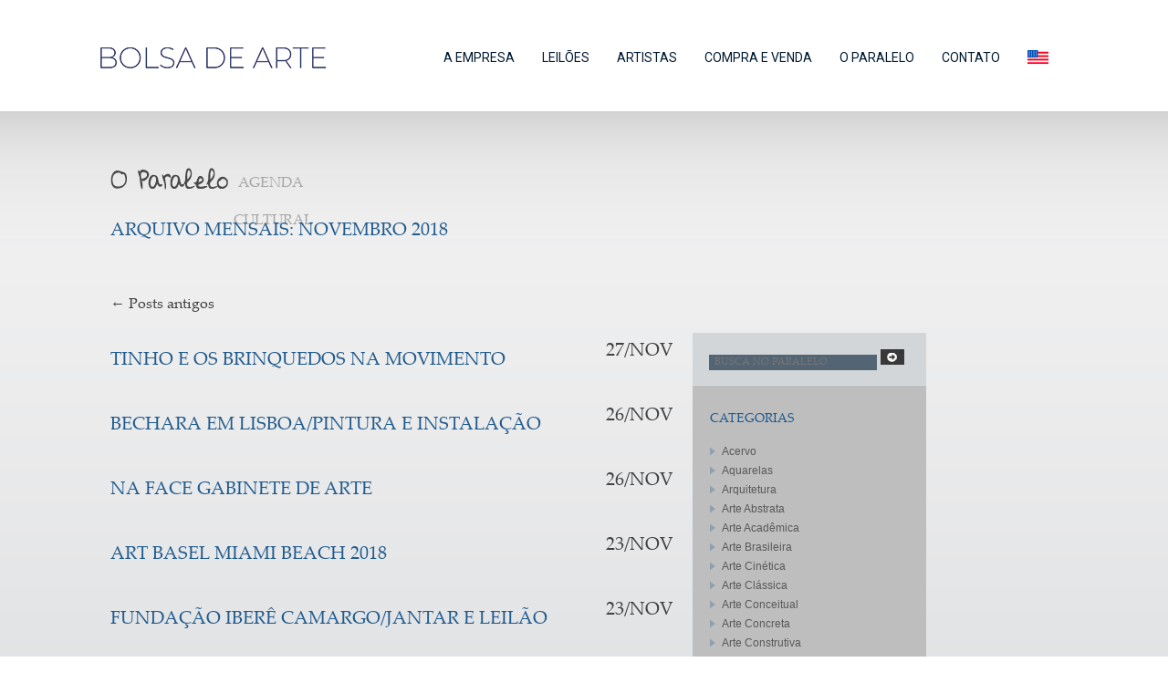

--- FILE ---
content_type: text/html; charset=UTF-8
request_url: https://www.bolsadearte.com/oparalelo/2018/11
body_size: 9168
content:
<!DOCTYPE html PUBLIC "-//W3C//DTD XHTML 1.0 Transitional//EN" "http://www.w3.org/TR/xhtml1/DTD/xhtml1-transitional.dtd">
<!--[if IE 6]>
<html id="ie6" lang="pt-BR">
<![endif]-->
<!--[if IE 7]>
<html id="ie7" lang="pt-BR">
<![endif]-->
<!--[if IE 8]>
<html id="ie8" lang="pt-BR">
<![endif]-->
<!--[if !(IE 6) | !(IE 7) | !(IE 8)  ]><!-->
<html lang="pt-BR">
<!--<![endif]-->
<head>
    <meta name="description" content="Novidades do mundo das artes: exposições de arte, lançamento de livros de arte, palestras relacionadas a arte, mercado de arte, artistas brasileiros, eventos de arte" />
<!--<meta name="description" content="Novidades do mundo das artes: exposições de arte, lançamento de livros de arte, palestras relacionadas a arte, mercado de arte, artistas brasileiros, eventos de arte" />-->
<meta charset="UTF-8" />
<meta name="viewport" content="width=device-width" />
<title>Bolsa de arte | O Paralelo</title>
<link rel="profile" href="http://gmpg.org/xfn/11" />
<link rel="stylesheet" type="text/css" media="all" href="https://www.bolsadearte.com/oparalelo/wp-content/themes/bolsadearte_backup/style.css" />
<link rel="stylesheet" type="text/css" media="all" href="https://www.bolsadearte.com/oparalelo/wp-content/themes/bolsadearte_backup/css/bootstrap.min.css" />
<link rel="stylesheet" type="text/css" media="all" href="https://www.bolsadearte.com/oparalelo/wp-content/themes/bolsadearte_backup/css/fancybox/jquery.fancybox-1.3.4.css" />
<link rel="pingback" href="https://www.bolsadearte.com/oparalelo/xmlrpc.php" />

<script type="text/javascript" src="https://www.bolsadearte.com/oparalelo/wp-content/themes/bolsadearte_backup/js/jquery-2.1.3.min.js"></script>
<script type="text/javascript" src="https://www.bolsadearte.com/oparalelo/wp-content/themes/bolsadearte_backup/js/hoverintent.js"></script>
<script type="text/javascript" src="https://www.bolsadearte.com/oparalelo/wp-content/themes/bolsadearte_backup/js/jquery.fancybox-1.3.4.pack.js"></script>
<script type="text/javascript" src="https://www.bolsadearte.com/oparalelo/wp-content/themes/bolsadearte_backup/js/bootstrap.min.js"></script>
<script type="text/javascript" src="https://www.bolsadearte.com/oparalelo/wp-content/themes/bolsadearte_backup/js/scripts.js"></script>



<!--[if lt IE 9]>
<script src="https://www.bolsadearte.com/oparalelo/wp-content/themes/bolsadearte_backup/js/html5.js" type="text/javascript"></script>
<![endif]-->
    <script type="text/javascript">

        var _gaq = _gaq || [];
        _gaq.push(['_setAccount', 'UA-30546049-1']);
        _gaq.push(['_trackPageview']);

        (function() {
            var ga = document.createElement('script'); ga.type = 'text/javascript'; ga.async = true;
            ga.src = ('https:' == document.location.protocol ? 'https://ssl' : 'http://www') + '.google-analytics.com/ga.js';
            var s = document.getElementsByTagName('script')[0]; s.parentNode.insertBefore(ga, s);
        })();

    </script>
<link href="https://fonts.googleapis.com/css2?family=Roboto:wght@100;300;400;500;700&display=swap" rel="stylesheet">
</head>

<body class="archive date custom-background two-column right-sidebar">
<div class="wrapper">
            <div class="header-wrapper">
                <div class="header">
                    <nav class="navbar navbar-default">
                                
                                <!-- Brand and toggle get grouped for better mobile display -->
                                    <div class="navbar-header">
                                        <button type="button" class="navbar-toggle collapsed" data-toggle="collapse" data-target="#bs-example-navbar-collapse-1" aria-expanded="false">
                                        <span class="sr-only">Toggle navigation</span>
                                        <span class="icon-bar"></span>
                                        <span class="icon-bar"></span>
                                        <span class="icon-bar"></span>
                                        </button>
                                        <a href="https://www.bolsadearte.com/oparalelo/../" class="navbar-brand logo"></a>
                                    </div>

                                    <!-- Collect the nav links, forms, and other content for toggling -->
                                    <div class="collapse navbar-collapse" id="bs-example-navbar-collapse-1">
                                        <ul class="nav navbar-nav">
                                            <li class="dropdown">
                                            <a href="#" class="dropdown-toggle" data-toggle="dropdown" role="button" aria-haspopup="true" aria-expanded="false">A EMPRESA</a>
                                                <ul class="dropdown-menu">
                                                    <li><a href="https://www.bolsadearte.com/oparalelo/../a-empresa/historico">HISTÓRICO</a></li>
                                                    <li><a href="https://www.bolsadearte.com/oparalelo/../a-empresa/sobre">SOBRE NÓS</a></li>
                                                    <li><a href="https://www.bolsadearte.com/oparalelo/../a-empresa/links">LINKS</a></li>
                                                </ul>
                                            </li>
                                            <li class="dropdown">
                                            <a href="https://www.bolsadearte.com/oparalelo/../leiloes/realizados">LEILÕES</a>
                                                <!-- <ul class="dropdown-menu">
                                                    <li><a href="https://www.bolsadearte.com/oparalelo/../leiloes/realizados">REALIZADOS</a></li>
                                                    <li><a href="https://www.bolsadearte.com/oparalelo/../leiloes/proximos">PRÓXIMO</a></li>
                                                </ul> -->
                                            </li>
                                            <li class="dropdown">
                                            <a href="#" class="dropdown-toggle" data-toggle="dropdown" role="button" aria-haspopup="true" aria-expanded="false">ARTISTAS</a>
                                                <ul class="dropdown-menu">
                                                    <li><a href="https://www.bolsadearte.com/oparalelo/../artistas/biografias">BIOGRAFIAS</a></li>
                                                    <li><a href="https://www.bolsadearte.com/oparalelo/../artistas/cotacoes">COTAÇÕES</a></li>
                                                    <li><a href="https://www.bolsadearte.com/oparalelo/../artistas/cotacoes/destaques/">COTAÇÕES</a></li>
                                                </ul>
                                            </li>
                                            <li class="dropdown">
                                            <a href="#" class="dropdown-toggle" data-toggle="dropdown" role="button" aria-haspopup="true" aria-expanded="false">COMPRA E VENDA</a>
                                                <ul class="dropdown-menu">
                                                    <li><a href="https://www.bolsadearte.com/oparalelo/../compra-venda/como-comprar">COMO COMPRAR</a></li>
                                                    <li><a href="https://www.bolsadearte.com/oparalelo/../compra-venda/como-vender">COMO VENDER</a></li>
                                                    <li><a href="https://www.bolsadearte.com/oparalelo/../compra-venda/criterios-de-avaliacao">CRITÉRIOS DE AVALIAÇÃO</a></li>
                                                </ul>
                                            </li>
                                            <li><a href="http://www.bolsadearte.com/oparalelo/">O PARALELO</a></li>
                                            <li><a href="https://www.bolsadearte.com/oparalelo/../contato" class="ultima">CONTATO</a></li>
                                            <!-- <li class="dropdown">
                                            <a href="#" class="lupa dropdown-toggle" data-toggle="dropdown" role="button" aria-haspopup="true" aria-expanded="false"><i class="fa fa-search"></i></a>
                                                <div class="dropdown-menu buscar">
                                                    <div class="container">
                                                        <form class="navbar-form navbar-left" role="search">
                                                            <div class="row">
                                                                <div class="col-lg-9 col-md-9 col-sm-9 form-group">
                                                                    <input type="text" class="form-control" placeholder="|">
                                                                    <button type="submit" class="btn btn-default">PESQUISAR</button>
                                                                </div>
                                                                <div class="col-lg-3 col-md-3 col-sm-3 buscar-right">
                                                                    <a href="{{ path('app_home_busca_avancada') }}" class="a-busca-avancada-btn">BUSCA AVANÇADA</a>
                                                                    <button class="lupa dropdown-toggle fecha-busca" data-toggle="dropdown" role="button" aria-haspopup="true" aria-expanded="false">X</button>
                                                                </div>
                                                            </div>
                                                        </form>
                                                    </div>
                                                </div>
                                            </li>  -->
                                            <li style="margin-top: -2px;"><a href="https://www.bolsadearte.com/en/contact/"><img src="https://www.bolsadearte.com/oparalelo/wp-content/uploads/2022/08/ingles.png"></a></li>
                                        </ul>
                                    </div><!-- /.navbar-collapse -->
                                </nav>
                </div>
            </div>
            <div class="barra-wrapper">
                <div class="barra">
                    <div class="logado">
                        <p style="width:165px;float:left;overflow:hidden">Olá, <span class="nome-usuario" >visitante</span></p>
                        
                        <p class="data" style="margin-left:10px"></p>                            
                    </div>
                    <div class="busca" style="margin:12px 0 0 30px">
                        <form action="https://www.bolsadearte.com/oparalelo/busca" method="get">
                            <input type="text" name="b" placeholder="BUSCAR NO SITE" class="input-busca"/>
                            <input type="submit" value="" class="input-submit"/>
                        </form>
                    </div>
                    <ul class="menu2">   
                        <li class="newsletter">
                            <a href="#"></a>
                            
                            <div class="subbox">
                    
                                    <input type="text" id="emailnews" placeholder="CADASTRE SEU E-MAIL" name="newsletter" class="input-newsletter"/>
                                    <input type="button" id="gonews" value="" class="input-submitnews"/>
                                    
                                    <p>
                                        <a href="O Paralelo/cadastro">CADASTRE-SE</a> E RECEBA NOSSAS NOVIDADES.
                                    </p>
                
                            </div>
                            
                        <script type="text/javascript">
                            
                            $('#gonews').click(function(){
                                
                                email = $('#emailnews').val();

                                $.post(AJAXPOST, { "type": 'adicionar_news', 'email' : email , 'status' : '1'},
                                function(data){  
                                     if(data == 'existe'){                                      
                                        alert('E-mail já cadastrado.')
                                        $('#emailnews').val('')
                                        }
                                    else  if(data == 'noemail')                                     
                                        alert('E-mail inválido!')
                                    else if(data){      
                                        alert('Seu cadastro foi efetuado com sucesso.');
                                        $('#emailnews').val('')
                                        }
                                    else{
                                        alert('Tente novamente mais tarde.')
                                        $('#emailnews').val('')
                                        }
                                    }, "json"); 
                            
                            })
                            
                        </script>
                            
                        </li>
                        <li class="bolsa-arte" >
                                                    <a href="#"></a>
                            
                            <div class="subbox">
                            
                                <form action="" method="post">
                                    <input type="text" name="log" class="input-login-bolsa" placeholder="Login" />
                                    <input type="password" name="pwd" class="input-senha-bolsa" placeholder="Senha" />
                                    <input type="submit" value="" class="input-submit-login"/>
                                </form>
                                
                                <p>
                                    Não tem login? Cadastre-se <a href="https://www.bolsadearte.com/oparalelo/cadastro">aqui</a>.
                                <br>
                                    Esqueci a senha? Clique <a href="https://www.bolsadearte.com/oparalelo/wp-login.php?action=lostpassword">aqui</a>.
                                </p>
                                
                            </div>
                                                    </li>
                        <li class="contato"><a href="https://www.bolsadearte.com/oparalelo/contato"></a></li>
                    </ul>
                </div>
            </div>
                  <div class="content">

		<section id="primary">
			<div id="content" role="main">

			
				<header class="page-header">
					<h2 class="title title-paralelo">
						<a href="https://www.bolsadearte.com/oparalelo">
							<span>AGENDA CULTURAL</span>
						</a>
					</h2>
					<h1 class="page-title title-archive">
													Arquivo mensais: <span>novembro 2018</span>											</h1>
				</header>

						<nav id="nav-above">
			
			<div class="nav-previous"><a href="https://www.bolsadearte.com/oparalelo/2018/11/page/2" ><span class="meta-nav">&larr;</span> Posts antigos</a></div>
			<div class="nav-next"></div>
		</nav><!-- #nav-above -->
	
								
					
<div class="archive">
	<article id="post-17103" class="post-17103 post type-post status-publish format-standard hentry category-arte-brasileira-2 category-arte-contemporanea category-exposicoes category-galerias category-grafite-2 category-instalacao-2 category-oparalelo category-rio-de-janeiro tag-bienal-de-havana tag-galeria-movimento tag-galeria-movimento-arte-contemporanea tag-graffiti-fine-arts tag-marcus-de-lontra-costa tag-museu-paco-imperial tag-outdoor-festival tag-pipa-online tag-premio-investidor-profissional-da-arte tag-quem-me-navega-e-o-mar tag-tinho">
		<header class="entry-header">
						<h1 class="entry-title"><a href="https://www.bolsadearte.com/oparalelo/tinho-e-os-brinquedos-na-movimento" title="Link permanente para Tinho e os brinquedos na Movimento" rel="bookmark">Tinho e os brinquedos na Movimento</a></h1>
			
			<h4 class="date">27/nov</h4>
			
				
		</header><!-- .entry-header -->
	</article><!-- #post-17103 -->
</div>
				
					
<div class="archive">
	<article id="post-17095" class="post-17095 post type-post status-publish format-standard hentry category-arte-brasileira-2 category-arte-contemporanea category-exposicoes category-exterior category-galerias category-instalacao-2 category-oparalelo category-pinturas-2 category-sem-categoria tag-1a-bienalsur tag-25a-bienal-internacional-de-sao-paulo tag-29a-panorama-da-arte-brasileira tag-5a-bienal-internacional-do-mercosul tag-7a-bienal-de-arte-internacional-de-beijing tag-asu-art-museum tag-brasilea-stiftung tag-cac-malaga tag-carlos-carvalho-arte-contemporanea tag-carpe-diem-arte-e-pesquisa tag-casa-de-vidroinstituto-lina-bo-e-p-m-bardi tag-centre-pompidou tag-centro-cultural-sao-paulo tag-centro-de-arte-contemporaneo-de-malaga tag-colecao-dulce-e-joao-carlos-figueiredo-ferrazinstituto-figueiredo tag-colecao-gilberto-chateaubriandmam-rio tag-colecao-joao-sattaminimac-niteroi tag-culturgest tag-ella-fontanal-cisneros tag-es-baluard-museu-dart-modern-i-contemporani-de-palma tag-escola-de-artes-visuais-do-parque-lage tag-fundacao-calouste-gulbenkian tag-fundacao-eva-klabin tag-fundacao-ibere-camargo tag-fundo-bga tag-haus-der-kilturen-der-welt tag-instituto-figueiredo-ferraz tag-instituto-itau-cultural tag-instituto-tomie-ohtake tag-instituto-valenciano-de-arte-moderna tag-jose-bechara tag-koblen tag-ludwig-forum-fur-intl-kunst tag-ludwig-museum tag-mac-parana tag-mac-niteroi tag-mam-bahia tag-mam-rio-de-janeiro tag-marco-de-vigo tag-mube tag-musee-bozar tag-museo-de-arte-contemporaneo-espanol tag-museo-patio-herreriano tag-museu-brasileiro-da-escultura tag-museu-casa-das-onze-janelas tag-museu-casal-solleric tag-museu-de-arte-moderna-do-rio-de-janeiro tag-museu-oscar-niemeyer tag-museu-vale tag-paco-imperial tag-pinacoteca-do-estado-de-sao-paulo tag-trienal-de-arquitetura-de-lisboa tag-um-raio-todos-os-dias tag-universidade-candido-mendes">
		<header class="entry-header">
						<h1 class="entry-title"><a href="https://www.bolsadearte.com/oparalelo/bechara-em-lisboapintura-e-instalacao" title="Link permanente para Bechara em Lisboa/Pintura e instalação" rel="bookmark">Bechara em Lisboa/Pintura e instalação</a></h1>
			
			<h4 class="date">26/nov</h4>
			
				
		</header><!-- .entry-header -->
	</article><!-- #post-17095 -->
</div>
				
					
<div class="archive">
	<article id="post-17085" class="post-17085 post type-post status-publish format-standard hentry category-arte-estrangeira category-exposicoes category-oparalelo category-pinturas-2 category-sao-paulo tag-abstrakt-und-konkret tag-acervo-publico-da-cidade-de-viena tag-acervo-publico-do-ministerio-de-cultura-da-austria tag-altes-mesnerhaus tag-ana-avelar tag-arthotek-des-bundes tag-descontrucoes-em-tempos-liquidos tag-espaco-contraponto-55 tag-eugenia-gorini-esmeraldo tag-face-gabinete-de-arte tag-francisco-de-assis-cutrim-esmeraldo tag-galeria-mezanino tag-galeria-vertente tag-halbturn-haus-wittgenstein tag-haus-aus-der-kultur tag-haus-wittgenstein tag-himmelberg tag-hochschule-fur-angewandte-kunst tag-infeld tag-jahre-kunstforum-unterland tag-kapsch-art-award-changing-views tag-kunstlerhaus-wien tag-leopold-museum tag-lukas-feichtner-galerie tag-ma7-kulturabteilung-der-stadt-wien tag-martin-brausewetter tag-masp tag-neumarkt tag-no-fluxo-subterraneo tag-otsespmilap tag-premio-kapsch-art-award tag-premio-marcantonio-vilaca tag-programa-rumos-itau-cultural tag-ringturm tag-sammlung-thomastik tag-sammlung-vienna-insurance-group tag-tsespmilap-die-umkehr-des-gewesenen tag-unb tag-universidade-de-artes-aplicadas-de-viena tag-universidade-de-brasilia tag-universidade-estadual-de-campinas">
		<header class="entry-header">
						<h1 class="entry-title"><a href="https://www.bolsadearte.com/oparalelo/na-face-gabinete-de-arte" title="Link permanente para Na FACE Gabinete de Arte" rel="bookmark">Na FACE Gabinete de Arte</a></h1>
			
			<h4 class="date">26/nov</h4>
			
				
		</header><!-- .entry-header -->
	</article><!-- #post-17085 -->
</div>
				
					
<div class="archive">
	<article id="post-17067" class="post-17067 post type-post status-publish format-standard hentry category-arte-brasileira-2 category-arte-estrangeira category-desenho-2 category-esculturas-2 category-exposicoes category-exterior category-feiras category-galerias category-objetos-2 category-oparalelo category-pinturas-2 tag-antoni-tapies tag-art-basel-miami-beach tag-arte-povera tag-bergamin-gomide tag-convention-center-de-miami tag-fabio-mauri tag-ivan-serpa tag-jose-resende tag-mira-schendel tag-paulo-roberto-leal tag-pos-minimalismo-americano tag-projeto-kabinett tag-tunga">
		<header class="entry-header">
						<h1 class="entry-title"><a href="https://www.bolsadearte.com/oparalelo/art-basel-miami-beach-2018" title="Link permanente para Art Basel Miami Beach 2018" rel="bookmark">Art Basel Miami Beach 2018</a></h1>
			
			<h4 class="date">23/nov</h4>
			
				
		</header><!-- .entry-header -->
	</article><!-- #post-17067 -->
</div>
				
					
<div class="archive">
	<article id="post-17072" class="post-17072 post type-post status-publish format-standard hentry category-sem-categoria">
		<header class="entry-header">
						<h1 class="entry-title"><a href="https://www.bolsadearte.com/oparalelo/fundacao-ibere-camargojantar-e-leilao" title="Link permanente para Fundação Iberê Camargo/jantar e leilão" rel="bookmark">Fundação Iberê Camargo/jantar e leilão</a></h1>
			
			<h4 class="date">23/nov</h4>
			
				
		</header><!-- .entry-header -->
	</article><!-- #post-17072 -->
</div>
				
					
<div class="archive">
	<article id="post-17081" class="post-17081 post type-post status-publish format-standard hentry category-arte-brasileira-2 category-arte-contemporanea category-exposicoes category-musica category-oparalelo category-pinturas-2 category-sao-paulo tag-como-vai-voce tag-geracao-80 tag-instituto-tomie-ohtake tag-karin-lambrecht tag-parque-lage tag-paulo-miyada tag-vera-chaves-barcellos">
		<header class="entry-header">
						<h1 class="entry-title"><a href="https://www.bolsadearte.com/oparalelo/karin-lambrecht-no-instituto-tomie-ohtake" title="Link permanente para Karin Lambrecht no Instituto Tomie Ohtake" rel="bookmark">Karin Lambrecht no Instituto Tomie Ohtake</a></h1>
			
			<h4 class="date">23/nov</h4>
			
				
		</header><!-- .entry-header -->
	</article><!-- #post-17081 -->
</div>
				
					
<div class="archive">
	<article id="post-17056" class="post-17056 post type-post status-publish format-standard hentry category-arte-brasileira-2 category-arte-moderna-2 category-design category-exposicoes category-oparalelo category-retrospectiva-2 category-rio-de-janeiro tag-aeroporto-internacional-juscelino-kubitschek tag-andre-severo tag-athos-bulcao tag-candido-portinari tag-ccbb-rio tag-congresso-nacional tag-igreja-nossa-senhora-de-fatima tag-joao-filgueiras-lima tag-marilia-panitz tag-niemeyer tag-portinari tag-sao-francisco-de-assis-na-igreja-da-pampulha tag-sao-francisco-de-assis-na-igreja-da-pampulha-athos-bulcao">
		<header class="entry-header">
						<h1 class="entry-title"><a href="https://www.bolsadearte.com/oparalelo/centenario-de-athos-bulcao" title="Link permanente para Centenário de Athos Bulcão" rel="bookmark">Centenário de Athos Bulcão</a></h1>
			
			<h4 class="date">22/nov</h4>
			
				
		</header><!-- .entry-header -->
	</article><!-- #post-17056 -->
</div>
				
					
<div class="archive">
	<article id="post-17047" class="post-17047 post type-post status-publish format-standard hentry category-arte-brasileira-2 category-arte-contemporanea category-desenho-2 category-exposicoes category-oparalelo category-pinturas-2 category-sao-paulo tag-biblioteca-mario-de-andrade tag-centro-cultural-sao-paulo tag-fernando-vilela tag-moma tag-museu-de-arte-contemporanea-de-sao-paulo tag-museu-de-arte-moderna-de-sao-paulo tag-pinacoteca-do-estado-de-sao-paulo tag-premio-funarte-de-arte-contemporanea tag-premio-internacional-bologna-ragazzi-award tag-rodrigo-villela">
		<header class="entry-header">
						<h1 class="entry-title"><a href="https://www.bolsadearte.com/oparalelo/exposicao-de-fernando-vilela" title="Link permanente para Exposição de Fernando Vilela" rel="bookmark">Exposição de Fernando Vilela</a></h1>
			
			<h4 class="date">22/nov</h4>
			
				
		</header><!-- .entry-header -->
	</article><!-- #post-17047 -->
</div>
				
					
<div class="archive">
	<article id="post-17041" class="post-17041 post type-post status-publish format-standard hentry category-arte-brasileira-2 category-arte-contemporanea category-esculturas-2 category-exposicoes category-fotografia category-oparalelo category-pinturas-2 category-sao-paulo tag-50-anos-de-realismo-do-fotorrealismo-a-realidade-virtual tag-akihiko-taniguchi tag-ben-johnson tag-bianca-kennedy tag-ccbb-sao-paulo tag-documenta-de-kassel tag-fiona-valentine-thomann tag-giovani-caramello tag-hildebrando-de-castro tag-john-salt tag-maggie-bollaert tag-peter-land tag-rafael-carneiro tag-ralph-goings tag-raphaella-spence tag-regina-silveira tag-ricardo-cinalli tag-tereza-de-arruda tag-the-swan-collective">
		<header class="entry-header">
						<h1 class="entry-title"><a href="https://www.bolsadearte.com/oparalelo/hiper-realismo-no-ccbbsp" title="Link permanente para Hiper-realismo no CCBB/SP" rel="bookmark">Hiper-realismo no CCBB/SP</a></h1>
			
			<h4 class="date">21/nov</h4>
			
				
		</header><!-- .entry-header -->
	</article><!-- #post-17041 -->
</div>
				
					
<div class="archive">
	<article id="post-17033" class="post-17033 post type-post status-publish format-standard hentry category-arte-brasileira-2 category-arte-contemporanea category-esculturas-2 category-exposicoes category-museus category-oparalelo category-pinturas-2 category-sao-paulo category-serigrafia tag-abigail-lapin-dardashti tag-adriano-pedrosa tag-artur-santoro tag-bene-fonteles tag-clarival-do-prado-valadares tag-fernando-oliva tag-frederico-morais tag-giulio-carlo-argan tag-helio-menezes tag-jose-guilherme-merquior tag-lilia-schwarcz tag-lisette-lagnado tag-manifesto-antropofagico tag-marcelo-mendes-chaves tag-mario-pedrosa tag-marta-mestre tag-masp tag-oswald-de-andrade tag-renata-bittencourt tag-roberto-conduru tag-roberto-pontual tag-rubem-valentim tag-rubem-valentim-construcoes-afro-atlanticas">
		<header class="entry-header">
						<h1 class="entry-title"><a href="https://www.bolsadearte.com/oparalelo/rubem-valentim-no-masp" title="Link permanente para Rubem Valentim no MASP" rel="bookmark">Rubem Valentim no MASP</a></h1>
			
			<h4 class="date">21/nov</h4>
			
				
		</header><!-- .entry-header -->
	</article><!-- #post-17033 -->
</div>
				
						<nav id="nav-below">
			
			<div class="nav-previous"><a href="https://www.bolsadearte.com/oparalelo/2018/11/page/2" ><span class="meta-nav">&larr;</span> Posts antigos</a></div>
			<div class="nav-next"></div>
		</nav><!-- #nav-above -->
	
			
			</div><!-- #content -->
		</section><!-- #primary -->

<div class="sidebar">
	<div class="busca">
			<form method="get" id="searchform" action="https://www.bolsadearte.com/oparalelo/">		
		<input type="text" class="field" name="s" id="s" placeholder="busca no paralelo" />
		<input type="submit" class="submit" name="submit" id="searchsubmit" value="" />
	</form>
	</div>
	<div class="bl">
		<div class="categoria">
			<h4 class="titulo">CATEGORIAS</h4>
			<ul>
					<li class="cat-item cat-item-15358"><a href="https://www.bolsadearte.com/oparalelo/category/acervo">Acervo</a>
</li>
	<li class="cat-item cat-item-14599"><a href="https://www.bolsadearte.com/oparalelo/category/aquarelas">Aquarelas</a>
</li>
	<li class="cat-item cat-item-4762"><a href="https://www.bolsadearte.com/oparalelo/category/arquitetura-2">Arquitetura</a>
</li>
	<li class="cat-item cat-item-14868"><a href="https://www.bolsadearte.com/oparalelo/category/arte-abstrata">Arte Abstrata</a>
</li>
	<li class="cat-item cat-item-3542"><a href="https://www.bolsadearte.com/oparalelo/category/arte-academica">Arte Acadêmica</a>
</li>
	<li class="cat-item cat-item-4773"><a href="https://www.bolsadearte.com/oparalelo/category/arte-brasileira-2">Arte Brasileira</a>
</li>
	<li class="cat-item cat-item-3379"><a href="https://www.bolsadearte.com/oparalelo/category/arte-cinetica-2">Arte Cinética</a>
</li>
	<li class="cat-item cat-item-13412"><a href="https://www.bolsadearte.com/oparalelo/category/arte-classica">Arte Clássica</a>
</li>
	<li class="cat-item cat-item-3739"><a href="https://www.bolsadearte.com/oparalelo/category/arte-conceitual">Arte Conceitual</a>
</li>
	<li class="cat-item cat-item-35016"><a href="https://www.bolsadearte.com/oparalelo/category/arte-concreta">Arte Concreta</a>
</li>
	<li class="cat-item cat-item-14867"><a href="https://www.bolsadearte.com/oparalelo/category/arte-construtiva">Arte Construtiva</a>
</li>
	<li class="cat-item cat-item-3"><a href="https://www.bolsadearte.com/oparalelo/category/arte-contemporanea">Arte Contemporânea</a>
</li>
	<li class="cat-item cat-item-7544"><a href="https://www.bolsadearte.com/oparalelo/category/arte-digital">Arte Digital</a>
</li>
	<li class="cat-item cat-item-4"><a href="https://www.bolsadearte.com/oparalelo/category/arte-estrangeira">Arte estrangeira</a>
</li>
	<li class="cat-item cat-item-8797"><a href="https://www.bolsadearte.com/oparalelo/category/arte-impressionista">Arte Impressionista</a>
</li>
	<li class="cat-item cat-item-11549"><a href="https://www.bolsadearte.com/oparalelo/category/arte-indigena">Arte Indígena</a>
</li>
	<li class="cat-item cat-item-1096"><a href="https://www.bolsadearte.com/oparalelo/category/arte-moderna-2">Arte Moderna</a>
</li>
	<li class="cat-item cat-item-7387"><a href="https://www.bolsadearte.com/oparalelo/category/arte-naif">Arte Naif</a>
</li>
	<li class="cat-item cat-item-1576"><a href="https://www.bolsadearte.com/oparalelo/category/arte-popular-2">Arte Popular</a>
</li>
	<li class="cat-item cat-item-3702"><a href="https://www.bolsadearte.com/oparalelo/category/arte-primitiva">Arte Primitiva</a>
</li>
	<li class="cat-item cat-item-2802"><a href="https://www.bolsadearte.com/oparalelo/category/arte-sacra">Arte Sacra</a>
</li>
	<li class="cat-item cat-item-3058"><a href="https://www.bolsadearte.com/oparalelo/category/arte-surrealista">Arte Surrealista</a>
</li>
	<li class="cat-item cat-item-3480"><a href="https://www.bolsadearte.com/oparalelo/category/arte-urbana">Arte Urbana</a>
</li>
	<li class="cat-item cat-item-3391"><a href="https://www.bolsadearte.com/oparalelo/category/artesanato">Artesanato</a>
</li>
	<li class="cat-item cat-item-7220"><a href="https://www.bolsadearte.com/oparalelo/category/bienais">Bienais</a>
</li>
	<li class="cat-item cat-item-6975"><a href="https://www.bolsadearte.com/oparalelo/category/cartazes">Cartazes</a>
</li>
	<li class="cat-item cat-item-4649"><a href="https://www.bolsadearte.com/oparalelo/category/catalogos">Catálogos</a>
</li>
	<li class="cat-item cat-item-1934"><a href="https://www.bolsadearte.com/oparalelo/category/ceramica">Cerâmica</a>
</li>
	<li class="cat-item cat-item-6200"><a href="https://www.bolsadearte.com/oparalelo/category/cinema">Cinema</a>
</li>
	<li class="cat-item cat-item-7793"><a href="https://www.bolsadearte.com/oparalelo/category/colagem">Colagem</a>
</li>
	<li class="cat-item cat-item-4586"><a href="https://www.bolsadearte.com/oparalelo/category/colecoes">Coleções</a>
</li>
	<li class="cat-item cat-item-13105"><a href="https://www.bolsadearte.com/oparalelo/category/concretismo">Concretismo</a>
</li>
	<li class="cat-item cat-item-7018"><a href="https://www.bolsadearte.com/oparalelo/category/conferencia">Conferência</a>
</li>
	<li class="cat-item cat-item-2270"><a href="https://www.bolsadearte.com/oparalelo/category/cursos">Cursos</a>
</li>
	<li class="cat-item cat-item-4580"><a href="https://www.bolsadearte.com/oparalelo/category/desenho-2">Desenho</a>
</li>
	<li class="cat-item cat-item-5"><a href="https://www.bolsadearte.com/oparalelo/category/design">Design</a>
</li>
	<li class="cat-item cat-item-5287"><a href="https://www.bolsadearte.com/oparalelo/category/esculturas-2">Esculturas</a>
</li>
	<li class="cat-item cat-item-6"><a href="https://www.bolsadearte.com/oparalelo/category/exposicoes">Exposições</a>
</li>
	<li class="cat-item cat-item-7"><a href="https://www.bolsadearte.com/oparalelo/category/feiras">Feiras</a>
</li>
	<li class="cat-item cat-item-2774"><a href="https://www.bolsadearte.com/oparalelo/category/filmes">Filmes</a>
</li>
	<li class="cat-item cat-item-8309"><a href="https://www.bolsadearte.com/oparalelo/category/fluxus">Fluxus</a>
</li>
	<li class="cat-item cat-item-8"><a href="https://www.bolsadearte.com/oparalelo/category/fotografia">Fotografia</a>
</li>
	<li class="cat-item cat-item-14376"><a href="https://www.bolsadearte.com/oparalelo/category/fundacao">fundação</a>
</li>
	<li class="cat-item cat-item-9524"><a href="https://www.bolsadearte.com/oparalelo/category/galerias">Galerias</a>
</li>
	<li class="cat-item cat-item-3481"><a href="https://www.bolsadearte.com/oparalelo/category/grafite-2">Grafite</a>
</li>
	<li class="cat-item cat-item-8310"><a href="https://www.bolsadearte.com/oparalelo/category/happening">Happening</a>
</li>
	<li class="cat-item cat-item-11603"><a href="https://www.bolsadearte.com/oparalelo/category/historia">História</a>
</li>
	<li class="cat-item cat-item-2086"><a href="https://www.bolsadearte.com/oparalelo/category/instalacao-2">Instalação</a>
<ul class='children'>
	<li class="cat-item cat-item-4316"><a href="https://www.bolsadearte.com/oparalelo/category/instalacao-2/gravura-instalacao-2">Gravura</a>
</li>
</ul>
</li>
	<li class="cat-item cat-item-9399"><a href="https://www.bolsadearte.com/oparalelo/category/intervencao">Intervenção</a>
</li>
	<li class="cat-item cat-item-20312"><a href="https://www.bolsadearte.com/oparalelo/category/joias">Joias</a>
</li>
	<li class="cat-item cat-item-4650"><a href="https://www.bolsadearte.com/oparalelo/category/lancamentos">Lançamentos</a>
</li>
	<li class="cat-item cat-item-457"><a href="https://www.bolsadearte.com/oparalelo/category/leiloes">Leilões</a>
</li>
	<li class="cat-item cat-item-9"><a href="https://www.bolsadearte.com/oparalelo/category/livros">Livros</a>
</li>
	<li class="cat-item cat-item-10"><a href="https://www.bolsadearte.com/oparalelo/category/locais">Locais</a>
<ul class='children'>
	<li class="cat-item cat-item-1107"><a href="https://www.bolsadearte.com/oparalelo/category/locais/exterior">Exterior</a>
</li>
	<li class="cat-item cat-item-12"><a href="https://www.bolsadearte.com/oparalelo/category/locais/outros-estados">Outros estados</a>
</li>
	<li class="cat-item cat-item-14"><a href="https://www.bolsadearte.com/oparalelo/category/locais/rio-de-janeiro">Rio de Janeiro</a>
</li>
	<li class="cat-item cat-item-15"><a href="https://www.bolsadearte.com/oparalelo/category/locais/sao-paulo">São Paulo</a>
</li>
</ul>
</li>
	<li class="cat-item cat-item-13107"><a href="https://www.bolsadearte.com/oparalelo/category/modernismo">Modernismo</a>
</li>
	<li class="cat-item cat-item-4844"><a href="https://www.bolsadearte.com/oparalelo/category/museus">Museus</a>
</li>
	<li class="cat-item cat-item-11602"><a href="https://www.bolsadearte.com/oparalelo/category/musica">Música</a>
</li>
	<li class="cat-item cat-item-13106"><a href="https://www.bolsadearte.com/oparalelo/category/neoconcretismo">Neoconcretismo</a>
</li>
	<li class="cat-item cat-item-1247"><a href="https://www.bolsadearte.com/oparalelo/category/nota-escultura">Nota Escultura</a>
</li>
	<li class="cat-item cat-item-3378"><a href="https://www.bolsadearte.com/oparalelo/category/objetos-2">Objetos</a>
</li>
	<li class="cat-item cat-item-11"><a href="https://www.bolsadearte.com/oparalelo/category/oparalelo">oparalelo</a>
</li>
	<li class="cat-item cat-item-13"><a href="https://www.bolsadearte.com/oparalelo/category/palestrasdebates">Palestras/Debates</a>
</li>
	<li class="cat-item cat-item-1672"><a href="https://www.bolsadearte.com/oparalelo/category/performances">Performances</a>
</li>
	<li class="cat-item cat-item-33816"><a href="https://www.bolsadearte.com/oparalelo/category/pintira">Pintira</a>
</li>
	<li class="cat-item cat-item-2650"><a href="https://www.bolsadearte.com/oparalelo/category/pinturas-2">Pinturas</a>
</li>
	<li class="cat-item cat-item-14324"><a href="https://www.bolsadearte.com/oparalelo/category/projetos">Projetos</a>
</li>
	<li class="cat-item cat-item-5269"><a href="https://www.bolsadearte.com/oparalelo/category/publicacoes">Publicações</a>
</li>
	<li class="cat-item cat-item-5377"><a href="https://www.bolsadearte.com/oparalelo/category/retrospectiva-2">Retrospectiva</a>
</li>
	<li class="cat-item cat-item-1"><a href="https://www.bolsadearte.com/oparalelo/category/sem-categoria">Sem categoria</a>
</li>
	<li class="cat-item cat-item-14399"><a href="https://www.bolsadearte.com/oparalelo/category/serigrafia">Serigrafia</a>
</li>
	<li class="cat-item cat-item-9704"><a href="https://www.bolsadearte.com/oparalelo/category/site-specifi">Site-specifi</a>
</li>
	<li class="cat-item cat-item-886"><a href="https://www.bolsadearte.com/oparalelo/category/street-art-2">Street Art</a>
</li>
	<li class="cat-item cat-item-10224"><a href="https://www.bolsadearte.com/oparalelo/category/tapecaria">Tapeçaria</a>
</li>
	<li class="cat-item cat-item-15591"><a href="https://www.bolsadearte.com/oparalelo/category/teatro">Teatro</a>
</li>
	<li class="cat-item cat-item-2269"><a href="https://www.bolsadearte.com/oparalelo/category/video-2">Vídeo</a>
</li>
	<li class="cat-item cat-item-4315"><a href="https://www.bolsadearte.com/oparalelo/category/videoarte">Videoarte</a>
</li>
			</ul>
		</div>
	</div>
	<div class="bl">
		<div class="arquivo">
			<h4 class="titulo">ARQUIVO</h4>
			<ul>
								
					<li><a href='https://www.bolsadearte.com/oparalelo/2026/01'>janeiro 2026</a></li>
	<li><a href='https://www.bolsadearte.com/oparalelo/2025/12'>dezembro 2025</a></li>
	<li><a href='https://www.bolsadearte.com/oparalelo/2025/11'>novembro 2025</a></li>
	<li><a href='https://www.bolsadearte.com/oparalelo/2025/10'>outubro 2025</a></li>
	<li><a href='https://www.bolsadearte.com/oparalelo/2025/09'>setembro 2025</a></li>
	<li><a href='https://www.bolsadearte.com/oparalelo/2025/08'>agosto 2025</a></li>
	<li><a href='https://www.bolsadearte.com/oparalelo/2025/07'>julho 2025</a></li>
	<li><a href='https://www.bolsadearte.com/oparalelo/2025/06'>junho 2025</a></li>
	<li><a href='https://www.bolsadearte.com/oparalelo/2025/05'>maio 2025</a></li>
	<li><a href='https://www.bolsadearte.com/oparalelo/2025/04'>abril 2025</a></li>
	<li><a href='https://www.bolsadearte.com/oparalelo/2025/03'>março 2025</a></li>
	<li><a href='https://www.bolsadearte.com/oparalelo/2025/02'>fevereiro 2025</a></li>
	<li><a href='https://www.bolsadearte.com/oparalelo/2025/01'>janeiro 2025</a></li>
	<li><a href='https://www.bolsadearte.com/oparalelo/2024/12'>dezembro 2024</a></li>
	<li><a href='https://www.bolsadearte.com/oparalelo/2024/11'>novembro 2024</a></li>
	<li><a href='https://www.bolsadearte.com/oparalelo/2024/10'>outubro 2024</a></li>
	<li><a href='https://www.bolsadearte.com/oparalelo/2024/09'>setembro 2024</a></li>
	<li><a href='https://www.bolsadearte.com/oparalelo/2024/08'>agosto 2024</a></li>
	<li><a href='https://www.bolsadearte.com/oparalelo/2024/07'>julho 2024</a></li>
	<li><a href='https://www.bolsadearte.com/oparalelo/2024/06'>junho 2024</a></li>
	<li><a href='https://www.bolsadearte.com/oparalelo/2024/05'>maio 2024</a></li>
	<li><a href='https://www.bolsadearte.com/oparalelo/2024/04'>abril 2024</a></li>
	<li><a href='https://www.bolsadearte.com/oparalelo/2024/03'>março 2024</a></li>
	<li><a href='https://www.bolsadearte.com/oparalelo/2024/02'>fevereiro 2024</a></li>
	<li><a href='https://www.bolsadearte.com/oparalelo/2024/01'>janeiro 2024</a></li>
	<li><a href='https://www.bolsadearte.com/oparalelo/2023/12'>dezembro 2023</a></li>
	<li><a href='https://www.bolsadearte.com/oparalelo/2023/11'>novembro 2023</a></li>
	<li><a href='https://www.bolsadearte.com/oparalelo/2023/10'>outubro 2023</a></li>
	<li><a href='https://www.bolsadearte.com/oparalelo/2023/09'>setembro 2023</a></li>
	<li><a href='https://www.bolsadearte.com/oparalelo/2023/08'>agosto 2023</a></li>
	<li><a href='https://www.bolsadearte.com/oparalelo/2023/07'>julho 2023</a></li>
	<li><a href='https://www.bolsadearte.com/oparalelo/2023/06'>junho 2023</a></li>
	<li><a href='https://www.bolsadearte.com/oparalelo/2023/05'>maio 2023</a></li>
	<li><a href='https://www.bolsadearte.com/oparalelo/2023/04'>abril 2023</a></li>
	<li><a href='https://www.bolsadearte.com/oparalelo/2023/03'>março 2023</a></li>
	<li><a href='https://www.bolsadearte.com/oparalelo/2023/02'>fevereiro 2023</a></li>
	<li><a href='https://www.bolsadearte.com/oparalelo/2023/01'>janeiro 2023</a></li>
	<li><a href='https://www.bolsadearte.com/oparalelo/2022/12'>dezembro 2022</a></li>
	<li><a href='https://www.bolsadearte.com/oparalelo/2022/11'>novembro 2022</a></li>
	<li><a href='https://www.bolsadearte.com/oparalelo/2022/10'>outubro 2022</a></li>
	<li><a href='https://www.bolsadearte.com/oparalelo/2022/09'>setembro 2022</a></li>
	<li><a href='https://www.bolsadearte.com/oparalelo/2022/08'>agosto 2022</a></li>
	<li><a href='https://www.bolsadearte.com/oparalelo/2022/07'>julho 2022</a></li>
	<li><a href='https://www.bolsadearte.com/oparalelo/2022/06'>junho 2022</a></li>
	<li><a href='https://www.bolsadearte.com/oparalelo/2022/05'>maio 2022</a></li>
	<li><a href='https://www.bolsadearte.com/oparalelo/2022/04'>abril 2022</a></li>
	<li><a href='https://www.bolsadearte.com/oparalelo/2022/03'>março 2022</a></li>
	<li><a href='https://www.bolsadearte.com/oparalelo/2022/02'>fevereiro 2022</a></li>
	<li><a href='https://www.bolsadearte.com/oparalelo/2022/01'>janeiro 2022</a></li>
	<li><a href='https://www.bolsadearte.com/oparalelo/2021/12'>dezembro 2021</a></li>
	<li><a href='https://www.bolsadearte.com/oparalelo/2021/11'>novembro 2021</a></li>
	<li><a href='https://www.bolsadearte.com/oparalelo/2021/10'>outubro 2021</a></li>
	<li><a href='https://www.bolsadearte.com/oparalelo/2021/09'>setembro 2021</a></li>
	<li><a href='https://www.bolsadearte.com/oparalelo/2021/08'>agosto 2021</a></li>
	<li><a href='https://www.bolsadearte.com/oparalelo/2021/07'>julho 2021</a></li>
	<li><a href='https://www.bolsadearte.com/oparalelo/2021/06'>junho 2021</a></li>
	<li><a href='https://www.bolsadearte.com/oparalelo/2021/05'>maio 2021</a></li>
	<li><a href='https://www.bolsadearte.com/oparalelo/2021/04'>abril 2021</a></li>
	<li><a href='https://www.bolsadearte.com/oparalelo/2021/03'>março 2021</a></li>
	<li><a href='https://www.bolsadearte.com/oparalelo/2021/02'>fevereiro 2021</a></li>
	<li><a href='https://www.bolsadearte.com/oparalelo/2021/01'>janeiro 2021</a></li>
	<li><a href='https://www.bolsadearte.com/oparalelo/2020/12'>dezembro 2020</a></li>
	<li><a href='https://www.bolsadearte.com/oparalelo/2020/11'>novembro 2020</a></li>
	<li><a href='https://www.bolsadearte.com/oparalelo/2020/10'>outubro 2020</a></li>
	<li><a href='https://www.bolsadearte.com/oparalelo/2020/09'>setembro 2020</a></li>
	<li><a href='https://www.bolsadearte.com/oparalelo/2020/08'>agosto 2020</a></li>
	<li><a href='https://www.bolsadearte.com/oparalelo/2020/07'>julho 2020</a></li>
	<li><a href='https://www.bolsadearte.com/oparalelo/2020/06'>junho 2020</a></li>
	<li><a href='https://www.bolsadearte.com/oparalelo/2020/05'>maio 2020</a></li>
	<li><a href='https://www.bolsadearte.com/oparalelo/2020/04'>abril 2020</a></li>
	<li><a href='https://www.bolsadearte.com/oparalelo/2020/03'>março 2020</a></li>
	<li><a href='https://www.bolsadearte.com/oparalelo/2020/02'>fevereiro 2020</a></li>
	<li><a href='https://www.bolsadearte.com/oparalelo/2020/01'>janeiro 2020</a></li>
	<li><a href='https://www.bolsadearte.com/oparalelo/2019/12'>dezembro 2019</a></li>
	<li><a href='https://www.bolsadearte.com/oparalelo/2019/11'>novembro 2019</a></li>
	<li><a href='https://www.bolsadearte.com/oparalelo/2019/10'>outubro 2019</a></li>
	<li><a href='https://www.bolsadearte.com/oparalelo/2019/09'>setembro 2019</a></li>
	<li><a href='https://www.bolsadearte.com/oparalelo/2019/08'>agosto 2019</a></li>
	<li><a href='https://www.bolsadearte.com/oparalelo/2019/07'>julho 2019</a></li>
	<li><a href='https://www.bolsadearte.com/oparalelo/2019/06'>junho 2019</a></li>
	<li><a href='https://www.bolsadearte.com/oparalelo/2019/05'>maio 2019</a></li>
	<li><a href='https://www.bolsadearte.com/oparalelo/2019/04'>abril 2019</a></li>
	<li><a href='https://www.bolsadearte.com/oparalelo/2019/03'>março 2019</a></li>
	<li><a href='https://www.bolsadearte.com/oparalelo/2019/02'>fevereiro 2019</a></li>
	<li><a href='https://www.bolsadearte.com/oparalelo/2019/01'>janeiro 2019</a></li>
	<li><a href='https://www.bolsadearte.com/oparalelo/2018/12'>dezembro 2018</a></li>
	<li><a href='https://www.bolsadearte.com/oparalelo/2018/11' aria-current="page">novembro 2018</a></li>
	<li><a href='https://www.bolsadearte.com/oparalelo/2018/10'>outubro 2018</a></li>
	<li><a href='https://www.bolsadearte.com/oparalelo/2018/09'>setembro 2018</a></li>
	<li><a href='https://www.bolsadearte.com/oparalelo/2018/08'>agosto 2018</a></li>
	<li><a href='https://www.bolsadearte.com/oparalelo/2018/07'>julho 2018</a></li>
	<li><a href='https://www.bolsadearte.com/oparalelo/2018/06'>junho 2018</a></li>
	<li><a href='https://www.bolsadearte.com/oparalelo/2018/05'>maio 2018</a></li>
	<li><a href='https://www.bolsadearte.com/oparalelo/2018/04'>abril 2018</a></li>
	<li><a href='https://www.bolsadearte.com/oparalelo/2018/03'>março 2018</a></li>
	<li><a href='https://www.bolsadearte.com/oparalelo/2018/02'>fevereiro 2018</a></li>
	<li><a href='https://www.bolsadearte.com/oparalelo/2018/01'>janeiro 2018</a></li>
	<li><a href='https://www.bolsadearte.com/oparalelo/2017/12'>dezembro 2017</a></li>
	<li><a href='https://www.bolsadearte.com/oparalelo/2017/11'>novembro 2017</a></li>
	<li><a href='https://www.bolsadearte.com/oparalelo/2017/10'>outubro 2017</a></li>
	<li><a href='https://www.bolsadearte.com/oparalelo/2017/09'>setembro 2017</a></li>
	<li><a href='https://www.bolsadearte.com/oparalelo/2017/08'>agosto 2017</a></li>
	<li><a href='https://www.bolsadearte.com/oparalelo/2017/07'>julho 2017</a></li>
	<li><a href='https://www.bolsadearte.com/oparalelo/2017/06'>junho 2017</a></li>
	<li><a href='https://www.bolsadearte.com/oparalelo/2017/05'>maio 2017</a></li>
	<li><a href='https://www.bolsadearte.com/oparalelo/2017/04'>abril 2017</a></li>
	<li><a href='https://www.bolsadearte.com/oparalelo/2017/03'>março 2017</a></li>
	<li><a href='https://www.bolsadearte.com/oparalelo/2017/02'>fevereiro 2017</a></li>
	<li><a href='https://www.bolsadearte.com/oparalelo/2017/01'>janeiro 2017</a></li>
	<li><a href='https://www.bolsadearte.com/oparalelo/2016/12'>dezembro 2016</a></li>
	<li><a href='https://www.bolsadearte.com/oparalelo/2016/11'>novembro 2016</a></li>
	<li><a href='https://www.bolsadearte.com/oparalelo/2016/10'>outubro 2016</a></li>
	<li><a href='https://www.bolsadearte.com/oparalelo/2016/09'>setembro 2016</a></li>
	<li><a href='https://www.bolsadearte.com/oparalelo/2016/08'>agosto 2016</a></li>
	<li><a href='https://www.bolsadearte.com/oparalelo/2016/07'>julho 2016</a></li>
	<li><a href='https://www.bolsadearte.com/oparalelo/2016/06'>junho 2016</a></li>
	<li><a href='https://www.bolsadearte.com/oparalelo/2016/05'>maio 2016</a></li>
	<li><a href='https://www.bolsadearte.com/oparalelo/2016/04'>abril 2016</a></li>
	<li><a href='https://www.bolsadearte.com/oparalelo/2016/03'>março 2016</a></li>
	<li><a href='https://www.bolsadearte.com/oparalelo/2016/02'>fevereiro 2016</a></li>
	<li><a href='https://www.bolsadearte.com/oparalelo/2016/01'>janeiro 2016</a></li>
	<li><a href='https://www.bolsadearte.com/oparalelo/2015/12'>dezembro 2015</a></li>
	<li><a href='https://www.bolsadearte.com/oparalelo/2015/11'>novembro 2015</a></li>
	<li><a href='https://www.bolsadearte.com/oparalelo/2015/10'>outubro 2015</a></li>
	<li><a href='https://www.bolsadearte.com/oparalelo/2015/09'>setembro 2015</a></li>
	<li><a href='https://www.bolsadearte.com/oparalelo/2015/08'>agosto 2015</a></li>
	<li><a href='https://www.bolsadearte.com/oparalelo/2015/07'>julho 2015</a></li>
	<li><a href='https://www.bolsadearte.com/oparalelo/2015/06'>junho 2015</a></li>
	<li><a href='https://www.bolsadearte.com/oparalelo/2015/05'>maio 2015</a></li>
	<li><a href='https://www.bolsadearte.com/oparalelo/2015/04'>abril 2015</a></li>
	<li><a href='https://www.bolsadearte.com/oparalelo/2015/03'>março 2015</a></li>
	<li><a href='https://www.bolsadearte.com/oparalelo/2015/02'>fevereiro 2015</a></li>
	<li><a href='https://www.bolsadearte.com/oparalelo/2015/01'>janeiro 2015</a></li>
	<li><a href='https://www.bolsadearte.com/oparalelo/2014/12'>dezembro 2014</a></li>
	<li><a href='https://www.bolsadearte.com/oparalelo/2014/11'>novembro 2014</a></li>
	<li><a href='https://www.bolsadearte.com/oparalelo/2014/10'>outubro 2014</a></li>
	<li><a href='https://www.bolsadearte.com/oparalelo/2014/09'>setembro 2014</a></li>
	<li><a href='https://www.bolsadearte.com/oparalelo/2014/08'>agosto 2014</a></li>
	<li><a href='https://www.bolsadearte.com/oparalelo/2014/07'>julho 2014</a></li>
	<li><a href='https://www.bolsadearte.com/oparalelo/2014/06'>junho 2014</a></li>
	<li><a href='https://www.bolsadearte.com/oparalelo/2014/05'>maio 2014</a></li>
	<li><a href='https://www.bolsadearte.com/oparalelo/2014/04'>abril 2014</a></li>
	<li><a href='https://www.bolsadearte.com/oparalelo/2014/03'>março 2014</a></li>
	<li><a href='https://www.bolsadearte.com/oparalelo/2014/02'>fevereiro 2014</a></li>
	<li><a href='https://www.bolsadearte.com/oparalelo/2014/01'>janeiro 2014</a></li>
	<li><a href='https://www.bolsadearte.com/oparalelo/2013/12'>dezembro 2013</a></li>
	<li><a href='https://www.bolsadearte.com/oparalelo/2013/11'>novembro 2013</a></li>
	<li><a href='https://www.bolsadearte.com/oparalelo/2013/10'>outubro 2013</a></li>
	<li><a href='https://www.bolsadearte.com/oparalelo/2013/09'>setembro 2013</a></li>
	<li><a href='https://www.bolsadearte.com/oparalelo/2013/08'>agosto 2013</a></li>
	<li><a href='https://www.bolsadearte.com/oparalelo/2013/07'>julho 2013</a></li>
	<li><a href='https://www.bolsadearte.com/oparalelo/2013/06'>junho 2013</a></li>
	<li><a href='https://www.bolsadearte.com/oparalelo/2013/05'>maio 2013</a></li>
	<li><a href='https://www.bolsadearte.com/oparalelo/2013/04'>abril 2013</a></li>
	<li><a href='https://www.bolsadearte.com/oparalelo/2013/03'>março 2013</a></li>
	<li><a href='https://www.bolsadearte.com/oparalelo/2013/02'>fevereiro 2013</a></li>
	<li><a href='https://www.bolsadearte.com/oparalelo/2013/01'>janeiro 2013</a></li>
	<li><a href='https://www.bolsadearte.com/oparalelo/2012/12'>dezembro 2012</a></li>
	<li><a href='https://www.bolsadearte.com/oparalelo/2012/11'>novembro 2012</a></li>
	<li><a href='https://www.bolsadearte.com/oparalelo/2012/10'>outubro 2012</a></li>
	<li><a href='https://www.bolsadearte.com/oparalelo/2012/09'>setembro 2012</a></li>
	<li><a href='https://www.bolsadearte.com/oparalelo/2012/08'>agosto 2012</a></li>
	<li><a href='https://www.bolsadearte.com/oparalelo/2012/07'>julho 2012</a></li>
	<li><a href='https://www.bolsadearte.com/oparalelo/2012/06'>junho 2012</a></li>
	<li><a href='https://www.bolsadearte.com/oparalelo/2012/05'>maio 2012</a></li>
	<li><a href='https://www.bolsadearte.com/oparalelo/2012/04'>abril 2012</a></li>
	<li><a href='https://www.bolsadearte.com/oparalelo/2012/03'>março 2012</a></li>
	<li><a href='https://www.bolsadearte.com/oparalelo/2012/02'>fevereiro 2012</a></li>
	<li><a href='https://www.bolsadearte.com/oparalelo/2012/01'>janeiro 2012</a></li>
 
			</ul>
		</div>
	</div>
	<div class="rss">
		<a href="https://www.bolsadearte.com/oparalelo/feed" target="_blank"></a>
	</div>
	<div class="editor">
		<span>EDITORIA:</span>
        <a href="mailto:renato@bolsadearte.com">RENATO ROSA</a>
        <a href="mailto:geraldomoreira70@gmail.com" class="geraldo">GERALDO MOREIRA</a>
	</div>
</div>
	</div>
		</div>

		<div class="footer-wrapper">
			<div class="footer">
				
				<a href="http://www.puracomunicacao.com.br" target="_blank" class="pura"></a>
				
			</div>
		</div>
		<div class="wrap-alert">
			<div class="bg-alert"></div>

			<div class="bx-share-email">
				<form action="../compartilhar/post/?redireciona=https://www.bolsadearte.com/oparalelo/rubem-valentim-no-masp" method="post" id="share_post">
					<label for="">
						<span>Seu E-mail</span>
						<input type="text" name="post[de]" value="">
					</label>
					<label for="">
						<span>E-mail de destino</span>
						<input type="text" name="post[para]" value="">
					</label>
					<label for="">
						Sua Mensagem
						<textarea name="post[msg]" id="txt-msg" cols="30" rows="10"></textarea>
					</label>
					<input type="hidden" value="https://www.bolsadearte.com/oparalelo/rubem-valentim-no-masp" name="post[url]" />
					<input type="submit" value="" class="bt-compartilhar-email">
					<input type="reset" value="" class="bt-cancelar-email">
				</form>
				<p class="sucesso">Sua mensagem foi enviada com sucesso!</p>
			</div>
		</div>
  
      
      </body>
      
      
</html>

--- FILE ---
content_type: text/css; charset=utf-8
request_url: https://www.bolsadearte.com/oparalelo/wp-content/themes/bolsadearte_backup/style.css
body_size: 4737
content:
/*
Theme Name: Bolsa de Artes
Theme URI: http://www.puracomunicacao.com.br
Author: Pura Comunicacao
*/

/*
*
*
*     CSS - RESET
*
*
*/

*{
border: 0;
margin: 0;
padding: 0;
text-align:left;
}

html, body{ 
height: 100%;
width: 100%;
}

body{
background:white;
color:#000000;
font-size:100.01%;
font-family:Arial, Verdana, Sans-serif;
font-weight:normal;
}

a{
outline: none;
text-decoration: none;
}

a img{border:none;}

:focus{outline:none;}

ul, ol, li{list-style:none;}

b, strong{font-weight:bold;}

textarea{resize:none;}

table{
border-collapse:collapse;
border-space:0;
}

/*
*
*
*     FONT
*
*
*/

@font-face {
font-family: 'PalatinoLinotypeBold';
src: url('font/PalatinoLinotype-Bold.eot');
src: url('font/PalatinoLinotype-Bold.eot?#iefix') format('embedded-opentype'),
url('font/PalatinoLinotype-Bold.woff') format('woff'),
url('font/PalatinoLinotype-Bold.ttf') format('truetype'),
url('font/PalatinoLinotype-Bold.svg#PalatinoLinotypeBold') format('svg');
font-weight: normal;
font-style: normal;

}


@font-face {
font-family: 'PalatinoLinotypeRoman';
src: url('font/PalatinoLinotype-Roman.eot');
src: url('font/PalatinoLinotype-Roman.eot?#iefix') format('embedded-opentype'),
url('font/PalatinoLinotype-Roman.woff') format('woff'),
url('font/PalatinoLinotype-Roman.ttf') format('truetype'),
url('font/PalatinoLinotype-Roman#PalatinoLinotypeBold') format('svg');
font-weight: normal;
font-style: normal;

}



/*
*
*
*     CSS
*
*
*/



body{overflow-y:scroll;}

/*****      LAYOUT      *****/


.wrapper{
/*background:#d4d5d6;*/
background:#dddee0 url(img/bg-body.jpg) repeat-x left top;
min-height:100%;
height:auto!important;
height:100%;
margin:0 auto -70px;/*puxa o footer*/
width:100%;
}

.header-wrapper{
background:url(https://www.bolsadearte.com/oparalelo/wp-content/uploads/2022/08/bg-header-paralelo.jpg) repeat-x left top;
height:auto;        
overflow:hidden;
position:fixed;
width:100%;
z-index: 10;
}


.header{
height:300px;
margin:0 auto;
min-height:84px;
overflow:hidden;
width:100%;
}

.header .logo{
/*background:url(img/logo.gif) no-repeat left top;*/
background: url(https://www.bolsadearte.com/assets/home/img/logo-bolsadearte.png) no-repeat;
display:block;
float:left;
height:44px;
margin:31px 47px 0 0;
width:259px;
}

.header .menu, 
.header .menu ul{
float:left;
height:auto;
width:653px;
}

.header .menu ul li{
float:left;
height:auto;
width:auto;
}

.header .menu ul li a{
display:block;
height:84px;
width:auto;
}

.header .menu ul li.a-empresa{
background:url(img/bg-menu.jpg) no-repeat left top;
height:auto;
width:119px;
}

.header .menu ul li.a-empresa:hover{
background:url(img/bg-menu.jpg) no-repeat left -155px;
height:auto;
width:119px;
}

.header .menu ul li.a-empresa a{width:119px;}

.header .menu ul li.leiloes{
background:url(img/bg-menu.jpg) no-repeat -119px top;
height:auto;
width:101px;
}

.header .menu ul li.leiloes:hover{
background:url(img/bg-menu.jpg) no-repeat -119px -155px;
height:auto;
width:101px;
}

.header .menu ul li.leiloes a{width:101px;}

.header .menu ul li.artistas{
background:url(img/bg-menu.jpg) no-repeat -220px top;
height:auto;
width:114px;
}

.header .menu ul li.artistas:hover{
background:url(img/bg-menu.jpg) no-repeat -220px -155px;
height:auto;
width:114px;
}

.header .menu ul li.artistas a{width:114px;}

.header .menu ul li.compra-venda{
background:url(img/bg-menu.jpg) no-repeat -334px top;
height:auto;
width:179px;
}

.header .menu ul li.compra-venda:hover{
background:url(img/bg-menu.jpg) no-repeat -334px -155px;
height:auto;
width:179px;
}

.header .menu ul li.compra-venda a{width:179px;}

.header .menu ul li.o-paralelo{
background:url(img/bg-menu.jpg) no-repeat -513px top;
height:auto;
width:140px;
}

.header .menu ul li.o-paralelo:hover{
background:url(img/bg-menu.jpg) no-repeat -513px -155px;
height:auto;
width:140px;
}

.header .menu ul li.o-paralelo a{width:140px;}




.header .submenu{
background:url(img/bg-menu.jpg) no-repeat left -84px;
display:none;
float:left;
margin-left:275px;
padding-top:7px;
min-height:63px;                
width:653px;
}

.header .submenu a.bt-favoritos{
background:url(img/bt-favoritos.gif) no-repeat right top;
display:block;
float:left;
height:70px;
margin:-6px 0 0 -269px;
width:269px;
}

.header .submenu ul li.a-empresa{width:119px;}
.header .submenu ul li.leiloes{width:101px;}
.header .submenu ul li.artistas{width:114px;}
.header .submenu ul li.compra-venda{width:179px;}
.header .submenu ul li.o-paralelo{width:140px;}

.header .submenu li{
display:block;
float:left;
height:auto;
}

.header .submenu li a{
color:#697885;
display:block;                      
font:10px/11px Arial, sans-serif;
height:auto;
padding:0 0 10px 25px;
text-transform:uppercase;
}

.header .submenu li.sub-paralelo a{font:10px/18px Arial, sans-serif;}

.header .submenu li.o-paralelo a{font:10px/18px Arial, sans-serif;}

.header .submenu li a:hover{color:#ffffff;}
/* menu */
.navbar-default {
    background-color: transparent !important;
    border-color: transparent !important;
    padding-left: 100px !important;
    padding-right: 100px !important;
    padding-top: 20px;
}
.navbar-default .navbar-nav>.open>a, .navbar-default .navbar-nav>.open>a:focus, .navbar-default .navbar-nav>.open>a:hover {
    color: #555;
    background-color: transparent !important;
}
.navbar-collapse{
    padding:0;
}
.navbar-default{
    background-color: transparent;
    border: 0;
}
.navbar-nav{
    float: right !important;
    padding-top: 7px;
    margin-top: 10px !important;
}
.navbar-default .navbar-brand{
    padding: 14px 0;
}
.navbar-default .navbar-nav>li>a{
    color: #001a31 !important;
    font-family: 'Roboto', sans-serif;
}
.navbar-default .navbar-nav>li>a.lupa{
    padding-right: 0;
    padding-top: 5px;
}
.navbar-default .navbar-nav>li>a.lupa i{
    font-size: 25px;
}
.navbar-default .navbar-nav>.open>a, .navbar-default .navbar-nav>.open>a:focus, .navbar-default .navbar-nav>.open>a:hover{
    background-color: transparent;
    color: #001a31;
}
.navbar-nav>li>.dropdown-menu{
    border:0;
    -webkit-box-shadow: 0 6px 12px rgba(0,0,0,.175);
    box-shadow: 0 0px 0px rgba(0,0,0,0);
    position: absolute!important;
    z-index: 20000!important;
}
.dropdown-menu>li>a{
    padding: 5px 20px;
}
.dropdown-menu>li>a:hover{
    background-color: #001a31 !important;
    color: #fff !important;
    padding: 5px 20px;
}
#main-nav {
    margin: 0;
    padding: 0;
    position: absolute;
    left: 0;
    bottom: 10px;
    z-index: 100;
}
#main-nav li {
    margin: 0;
    padding: 0;
    list-style: none;
    float: left;
    position: relative;
}

/* main level link */
#main-nav a {
    display: block;
    padding: 5px 15px;
    margin: 0 5px 0 0;
    text-decoration: none;
}
/* main level link :hover */
#main-nav a:hover, #main-nav li:hover > a {
}

/* current link */
#main-nav .current_page_item a, #main-nav .current-menu-item a {
    background-color: #333;
    color: #fff;
    border-radius: 5px;
}
/* current link :hover */
#main-nav .current_page_item a:hover, #main-nav .current-menu-item a:hover {
    color: #fff;
}

/* sub-levels link */
#main-nav ul a, #main-nav .current_page_item ul a, #main-nav ul .current_page_item a, #main-nav .current-menu-item ul a, #main-nav ul .current-menu-item a {
    color: #666;
    font-size: 100%;
    line-height: 140%;
    font-weight: normal;
    text-transform: none;
    padding: 6px 6px 6px 15px;
    margin: 0;
    display: block;
    width: 180px;
    background: none;
    border: none;
    text-shadow: none;
    border-radius: 0;
    box-shadow: none;
}
/* sub-levels link :hover */
#main-nav ul a:hover, #main-nav .current_page_item ul a:hover, #main-nav ul .current_page_item a:hover, #main-nav .current-menu-item ul a:hover, #main-nav ul .current-menu-item a:hover {
    background-color: #F3F3F3;
    color: #000;
}
/* dropdown ul */
#main-nav ul {
    margin: 0;
    padding: 5px 0;
    list-style: none;
    position: absolute;
    background-color: #fff;
    border: solid 1px #ccc;
    z-index: 100;
    display: none;
    border-radius: 5px;
}
#main-nav ul li {
    background: none;
    padding: 0;
    margin: 0;
    float: none;
}
/* sub-levels dropdown */
#main-nav ul ul {
    left: 190px;
    top: -2px;
}
/* show dropdown ul */
.no-touch #main-nav li:hover > ul {
    display: block;
}
.dropdown-menu {
    position: absolute !important;
    top: 100%;
    left: 0;
    z-index: 1000 !important;
    display: none;
    float: left;
    min-width: 160px;
    padding: 5px 0;
    margin: 2px 0 0;
    font-size: 14px;
    text-align: left;
    list-style: none;
    background-color: #fff;
    -webkit-background-clip: padding-box;
    background-clip: padding-box;
    border: 1px solid #ccc;
    border: 1px solid rgba(0,0,0,.15);
    border-radius: 4px;
    -webkit-box-shadow: 0 6px 12px rgb(0 0 0 / 18%);
    box-shadow: 0 6px 12px rgb(0 0 0 / 18%);
}
.navbar-nav>li>.dropdown-menu{
    border:0;
    -webkit-box-shadow: 0 6px 12px rgba(0,0,0,.175);
    box-shadow: 0 0px 0px rgba(0,0,0,0);
}
.dropdown-menu>li>a{
    padding: 5px 20px;
}
.dropdown-menu>li>a:hover{
    background-color: #001a31;
    color: #fff;
    padding: 5px 20px;
}
li.dropdown {
    float: left;
}
/* menu */
.barra-wrapper{
background:url(img/bg-barra.jpg) repeat-x -100px top;
height:41px;
width:100%;
}

.barra-wrapper .barra{
background:url(img/bg-barra2.jpg) no-repeat -17px top;
height:41px;
margin:0 auto;
width:960px;
}

.barra-wrapper .barra .logado{
color:#99a4ad;
font:10px/41px Arial, sans-serif;
}

.barra-wrapper .barra .logado p{
float:left;
height:41px;
}

.barra-wrapper .barra .logado p.data{margin-left:68px;}

.barra-wrapper .barra .logado .nome-usuario{color:#ffffff;}

.barra-wrapper .barra .busca{
float:left;
height:17px;
margin:12px 0 0 64px;
}

.barra-wrapper .barra .busca input.input-busca{
background:#4d6171;
border:none;
color:#ffffff;
font:11px/17px PalatinoLinotypeBold, Arial, sans-serif;
height:17px;
padding-left:7px;
text-transform:uppercase;
width:141px;
}

.barra-wrapper .barra .busca input.input-submit{
background:url(img/input-submit-busca.jpg) no-repeat left top;
cursor:pointer;
height:18px;
margin-left:2px;
width:27px;
}

.barra-wrapper .barra .menu2{
float:left;
height:13px;
margin-top:15px;
width:458px;
}

.barra-wrapper .barra .menu2 li{
float:left;
height:13px;
}

.barra-wrapper .barra .menu2 li.newsletter{
background:url(img/bt-barra.gif) no-repeat left top;
margin:0 23px 0 27px;
width:108px;
}

.barra-wrapper .barra .menu2 li.bolsa-arte{
background:url(img/bt-barra.gif) no-repeat left -12px;
margin:0 25px 0 0px;
width:170px;
}

.barra-wrapper .barra .menu2 li.contato{
background:url(img/bt-barra.gif) no-repeat left -24px;
width:88px;
}

.barra-wrapper .barra .menu2 li.contato a{
display:block;
height:13px;
width:88px;
}


.barra-wrapper .barra .menu2 .subbox{display:none;}

.barra-wrapper .barra .menu2 li.newsletter .subbox{
background:#001c34;
height:74px;
margin:26px 0 0 -48px;
position:relative;
width:201px;
}

.barra-wrapper .barra .menu2 li.newsletter .subbox p{
color:#ffffff;
display:block;
font:11px/13px Arial, sans-serif;
margin:10px 0 0 15px;
}

.barra-wrapper .barra .menu2 li.newsletter .subbox p a{
color:#39a3ff;
font-weight:bold;
}

.barra-wrapper .barra .menu2 li.newsletter .subbox input.input-newsletter{
background:#4d6171;
border:none;
color:#ffffff;
font:11px/17px PalatinoLinotypeRoman, Arial, sans-serif;
height:17px;
margin:12px 0 0 14px;
padding-left:7px;

width:141px;
}

.barra-wrapper .barra .menu2 li.newsletter .subbox input.input-submitnews{
background:url(../img/input-submit-newsletter.jpg) no-repeat left top;
cursor:pointer;
height:18px;
margin-left:2px;
width:27px;
}

.barra-wrapper .barra .menu2 li.bolsa-arte .subbox{
background:#001c34;
/*height:84px;*/
height:100px;
/* margin:26px 0 0 -27px; */
margin:0 0 0 -27px;
position:absolute;
top:125px;
width:201px;
}

.barra-wrapper .barra .menu2 li.bolsa-arte .subbox input.input-login-bolsa{
background:#4d6171;
border:none;
color:#ffffff;
font:11px/17px PalatinoLinotypeBold, Arial, sans-serif;
height:17px;
margin:12px 0 0 12px;
padding-left:7px;

width:170px;
}

.barra-wrapper .barra .menu2 li.bolsa-arte .subbox input.input-senha-bolsa{
background:#4d6171;
border:none;
color:#ffffff;
font:11px/17px PalatinoLinotypeBold, Arial, sans-serif;
height:17px;
margin:12px 0 0 11px;
padding-left:7px;

width:134px;
}

.barra-wrapper .barra .menu2 li.bolsa-arte .subbox input.input-submit-login{
background:url(../img/input-submit-newsletter.jpg) no-repeat left top;
cursor:pointer;
height:18px;
margin-left:2px;
width:27px;
}

.barra-wrapper .barra .menu2 li.bolsa-arte .subbox p{
color:#ffffff;
font:9px Arial, sans-serif;
margin:6px auto 0px;
width:177px;
}

.barra-wrapper .barra .menu2 li.bolsa-arte .subbox p a{color:#39a3ff;}


.content{
height:100%;
margin:0 auto;
overflow:hidden;
padding:90px 16px 138px 16px;
width:1070px;
}

/* .footer-wrapper{
background:url(img/bg-footer.jpg) repeat-x left bottom;
height:96px;
width:100%;
}

.footer{
height:96px;
margin:0 auto;
width:960px;
}

.footer a.pura{
background:url(img/pura.jpg) no-repeat left top;
display:block;
float:right;
height:19px;
margin:11px 16px 0 0;
width:124px;
}

.footer iframe{
float:left;
margin-top:11px;
} */

.footer-wrapper{
background:url(img/bg-footer.jpg) repeat-x left bottom;
height:70px;
width:100%;
}

.footer{
height:70px;
margin:0 auto;
width:960px;
}

.footer a.pura{
background:url(img/pura.png) no-repeat left top;
display:block;
float:right;
height:19px;
margin:11px 16px 0 0;
width:124px;
}

.footer iframe{
float:left;
margin-top:12px;
margin-top:12px;
}

/*****      FIM LAYOUT      *****/

.paralelo{
height:auto;
margin-top:32px;
/* overflow:hidden; */
width:896px;
margin: 0 auto;
}

.paralelo h2.title-paralelo,
#primary h2.title{
background:url(front/img/o-paralelo-title.png) no-repeat left 3px;
height:27px;        
margin-bottom:25px;     
text-transform:uppercase;
}

.paralelo h2 a, 
#primary h2.title a{
display:block;
height:27px;
padding-left:135px;
width:300px;
}

.paralelo h2 span, 
#primary h2.title span{
color:#a6a6a7;
font:16px/41px PalatinoLinotypeRoman, Arial, sans-serif;
padding-left:5px;
}

.nav-previous a,
.nav-next a{
color:#414042;
font:16px/41px PalatinoLinotypeRoman, Arial, sans-serif;
}

.content article{
float:left;
height:auto;
overflow:hidden;
width:623px;
margin:0 15px 50px 0;
}

.content .archive article{margin:0 15px 0px 0;}

.content article h1 a, 
.content article h1,
h1.page-title{
color:#205b8e;
float:left;
font:20px/41px PalatinoLinotypeRoman, Arial, sans-serif;
height:41px;
text-transform:uppercase;
}

h1.entry-title{
color:#205b8e;
float:left;
font:20px/41px PalatinoLinotypeRoman, Arial, sans-serif;
height:41px;
text-transform:uppercase;
}

h1.page-title{
clear:both;
float:none;
}

.content article .date{
color:#414042;
float:right;
font:20px/41px PalatinoLinotypeRoman, Arial, sans-serif;
height:41px;
text-transform:uppercase;
width:80px;
}

.content .entry-content{
clear:both;
color:#414042;      
font:14px/18px Arial, sans-serif;
height:auto;
width:623px;
}

/*.entry-content p{padding:1em 0 1em 0;}*/

.entry-content .aligncenter{
display:block;
margin:0 auto;
text-align:center;
}

.content .entry-content img{
/* border:solid 9px #ffffff; */
border:none!important;
margin:17px 0 25px 0;
}

.content .entry-content p{text-align:justify;}

.content .entry-content .excerpt p a{
color:#205b8e;
font:12px/18px Arial, sans-serif;
}

.content .entry-content .comentar-facebook{
background:url(img/bg-comentar-facebook.gif) repeat-x left top;
height:20px;
margin-top:37px;
width:623px;
}

.content .entry-content .comentar-facebook a.bt-comentar{
background:url(img/bt-comentar.gif) no-repeat left top;
display:block;
float:right;
height:27px;
margin-top:-6px;
/* width:100px; */
width:123px;
}

.content .entry-content .comentar-facebook a.bt-comentar span{
color:#ffffff;
display:block;
float:right;
font:bold 12px/27px Arial, sans-serif;
height:27px;
margin:0 20px 0 0;
}

.content .entry-content .comentar-facebook .facebook{       
float:right;
height:24px;
margin:-4px 12px 0 21px;
overflow:hidden;
padding:0 7px 0 7px;
/*width:53px;*/
width:90px;
}


.sidebar{
background:#bebebe;
height:auto;
margin-top:10px;
overflow:hidden;
width:256px;
}

.sidebar .busca{
background:#d2d6d8;
height:57px;
overflow:hidden;
width:256px;
}

.sidebar .busca form{margin:18px 0 0 18px;}

.sidebar .busca input.field{
background:#536574;
color:#ffffff;
font:11px/17px PalatinoLinotypeRoman, Arial, sans-serif;
height:17px;
padding-left:6px;
text-transform:uppercase;
width:184px;
}

.sidebar .busca input.submit{
background:url(img/input-submit.jpg) no-repeat left top;
height:17px;
width:27px;
}
.sidebar .busca input.submit.ff{
float:right;
margin:0px 10px 0 0;
}

.sidebar .bl{
border-top:solid 1px #dedede;
height:auto;
margin:0 auto;      
padding:20px 0 20px 0;
width:256px;
}

.sidebar .arquivo, 
.sidebar .categoria{
margin:0 auto;
width:218px;
}

.sidebar .bl .titulo{
color:#205b8e;
font:14px/14px PalatinoLinotypeRoman, Arial, sans-serif;
margin-bottom:17px;
text-transform:uppercase;
}

.sidebar .bl ul li{
background:url(img/seta-li.jpg) no-repeat left 6px;
/*height:20px;*/
height:auto;
padding-left:13px;
width:205px;
}

.sidebar .bl li a{
color:#58595b;
font:12px/20px Arial, sans-serif;
}

.sidebar .rss{
background:#d2d6d8;
border-right:solid 1px #dedede;
float:left;
height:57px;
width:47px;
}

.sidebar .rss a{
background:url(img/rss.jpg) no-repeat center center;
display:block;
height:57px;
width:47px;
}

.sidebar .editor{
background:#d2d6d8;
color:#58595b;
float:left;
font:12px/57px PalatinoLinotypeRoman, Arial, sans-serif;
height:57px;
/*padding-left:20px;*/
width:208px;
}

.sidebar .editor a{     
    background: url(img/icon-email.jpg) no-repeat 181px 23px;
    color: #205b8e;
    font-size: 11px;
    display: block;
}
.editor span{
    float: left;
    padding-right: 3px;
}
a.geraldo{
    margin-top: -43px !important;
}

#comments{
float:left;
font:12px/12px Arial, sans-serif;
margin-top:42px;
width:623px;
}

#comments a{
color:#205b8e;
font:12px/12px Arial, sans-serif;
}

#comments h3{
clear:both;
color:#205b8e;
float:left;
font:16px/16px PalatinoLinotypeRoman, Arial, sans-seif;
margin:10px 0 10px 0;
width:623px;
}

#comments .comment-reply-link{
clear:both;
float:left;
font:16px/16px PalatinoLinotypeRoman, Arial, sans-seif;
}

#comments .comment-author img.avatar{
float:left;
margin:0 15px 15px 0;
}

#comments .comment-content p{
float:left;
margin:7px 0;
width:370px;
}

#comments .comment-notes{margin-bottom:15px;}

#comments label{
float:left;
margin-right:15px;
width:20px;
}

#comments input{
background:#5f707e;
color:#ffffff;
height:17px;
margin:0 0 10px 5px;
padding-left:5px;
width:408px;
}

#comments input#submit{
background:#8b97a1;
clear:both;
color:#ffffff;
cursor:pointer;
float:left;
font:12px/19px PalatinoLinotypeRoman, Arial, sans-serif;
height:19px;
margin:15px 0 0 0;
padding:0 10px 0 10px;
text-align:center;
text-transform:uppercase;
width:auto;
}

#comments textarea{
background:#5f707e;
clear:both;
color:#ffffff;
display:block;
float:left;
height:140px;
margin-top:5px;
padding:5px 5px 5px 5px;
width:448px;
}

#comments input#url{margin-left:10px;}

#comments .form-allowed-tags{
clear:both;
display:none;
float:left;
margin-top:15px;
width:433px;
}



#nav-below{
clear:both;
float:left;
width:400px;
}

a.bt-share-email{
background:url(front/img/bt-email.jpg) no-repeat left top;
cursor:pointer;
display:block;
float:right;
height:17px;
margin-left:27px;
width:23px;
}

.title-archive{
color:#205b8e;
display:block;
clear:left;
font:20px/20px PalatinoLinotypeRoman, Arial, sans-seif;
margin-top:15px;
}

.wp-caption-text{
display:block;
font:10px/21px Arial, sans-seif;
margin:-20px 0 15px 0;
}
/*

popup padrão

*/

.bg-alert{
background:url(img/backalert.png) repeat left top;
display:none;
height:auto;
min-height:100%;
min-width:100%;
position:fixed;
top:0;
width:auto;
z-index:9998;
}

.bx-alert, 
.bx-share-email{
background:url(img/alert.png);
display:none;
height:200px;
left:50%;
margin:-100px 0 0 -250px;
position:fixed;
top:50%;
width:500px;
z-index:9999;
}

.bx-share-email form{
height:auto;
margin:25px 0 0 25px;
width:450px;
}

.bx-share-email form label{
color:#205b8e;
display:block;
font:14px/18px Arial, sans-serif;
height:18px;
margin-bottom:5px;
}

.bx-share-email form label span{
display:block;
float:left;
margin-right:10px;
width:130px;
}

.bx-share-email form label input, 
.bx-share-email form label textarea{                    
background:#5f707e;
color:#ffffff;
font:14px/18px Arial, sans-serif;
height:18px;
padding-left:10px;
width:300px;
}

.bx-share-email form label textarea{
display:block;
float:left;
margin-top:5px;
height:50px;
width:450px;
}

.bx-share-email input[type="submit"]{
background:url(img/bt-compartilhar-cancelar.jpg) no-repeat left top;
cursor:pointer;
float:right;
height:27px;
margin-top:8px;
width:113px;
}

.bx-share-email input[type="reset"]{
background:url(img/bt-compartilhar-cancelar.jpg) no-repeat right top;
cursor:pointer;
float:left;
height:27px;
margin-top:8px;
width:83px;
}

.bx-alert p{
font:15px/27px Arial, sans-serif;
height:auto;
margin:50px 0 0 25px;
text-align:center;
width:450px;
}

.bx-alert p a.close-popup, 
.bx-alert p a.bt-sair{
background:url(img/bg-bt-123x27.jpg) no-repeat left top;
color:#ffffff;
display:block;
font:11px/27px PalatinoLinotypeRoman, Arial, sans-serif;
height:27px;
margin:20px auto 0px;
text-align:center;
text-transform:uppercase;
width:123px;
}

.bx-share-email .sucesso{
color:#5f707e;
display:none;
font:14px/18px Arial, sans-serif;
height:50px;
margin:70px auto 0;
text-align:center;
width:450px;
}

/* Alignment */
.alignleft {
display: inline;
float: left;
margin-right: 1.625em;
margin-top:0 !important;
margin-bottom:0 !important;
}
.alignright {
display: inline;
float: right;
margin-left: 1.625em;
margin-top:0 !important;
margin-bottom:0 !important;
}
.aligncenter {
clear: both;
display: block;
margin-top:0 !important;
margin-bottom:0 !important;
margin-left: auto!important;
margin-right: auto!important;
}
MAIN NAVIGATION
================================================ */
.navbar-nav {
    float: right;
    margin: 0;
}
#main-nav {
    margin: 0;
    padding: 0;
    position: absolute;
    left: 0;
    bottom: 10px;
    z-index: 100;
}
#main-nav li {
    margin: 0;
    padding: 0;
    list-style: none;
    float: left;
    position: relative;
}

/* main level link */
#main-nav a {
    display: block;
    padding: 5px 15px;
    margin: 0 5px 0 0;
    text-decoration: none;
}
/* main level link :hover */
#main-nav a:hover, #main-nav li:hover > a {
}

/* current link */
#main-nav .current_page_item a, #main-nav .current-menu-item a {
    background-color: #333;
    color: #fff;
    border-radius: 5px;
}
/* current link :hover */
#main-nav .current_page_item a:hover, #main-nav .current-menu-item a:hover {
    color: #fff;
}

/* sub-levels link */
#main-nav ul a, #main-nav .current_page_item ul a, #main-nav ul .current_page_item a, #main-nav .current-menu-item ul a, #main-nav ul .current-menu-item a {
    color: #666;
    font-size: 100%;
    line-height: 140%;
    font-weight: normal;
    text-transform: none;
    padding: 6px 6px 6px 15px;
    margin: 0;
    display: block;
    width: 180px;
    background: none;
    border: none;
    text-shadow: none;
    border-radius: 0;
    box-shadow: none;
}
/* sub-levels link :hover */
#main-nav ul a:hover, #main-nav .current_page_item ul a:hover, #main-nav ul .current_page_item a:hover, #main-nav .current-menu-item ul a:hover, #main-nav ul .current-menu-item a:hover {
    background-color: #F3F3F3;
    color: #000;
}
/* dropdown ul */
#main-nav ul {
    margin: 0;
    padding: 5px 0;
    list-style: none;
    position: absolute;
    background-color: #fff;
    border: solid 1px #ccc;
    z-index: 100;
    display: none;
    border-radius: 5px;
}
#main-nav ul li {
    background: none;
    padding: 0;
    margin: 0;
    float: none;
}
/* sub-levels dropdown */
#main-nav ul ul {
    left: 190px;
    top: -2px;
}
/* show dropdown ul */
.no-touch #main-nav li:hover > ul {
    display: block;
}
